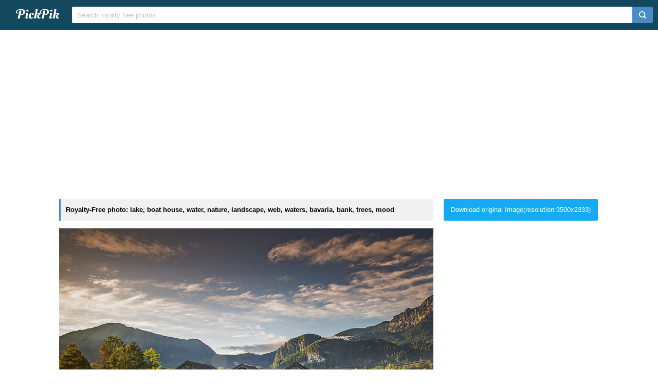

--- FILE ---
content_type: text/html; charset=UTF-8
request_url: https://www.pickpik.com/lake-boat-house-water-nature-landscape-web-51447
body_size: 10193
content:
<!DOCTYPE html>
<html lang="en">
<head>
    <meta charset="utf-8">
    <meta http-equiv="X-UA-Compatible" content="IE=edge,chrome=1">
    <meta name="viewport" content="width=device-width, initial-scale=1.0, maximum-scale=1.0, user-scalable=0">
    <meta name="keywords" content="Royalty Free, stock photo, lake, boat house, water, nature, landscape, web, waters, bavaria, bank, trees, mood, sky, jetty, log cabin, romance, summer, idyllic, clouds, at the lake, morgenstimmung, fog, gray, wooden, houses, body">                <title>Royalty-Free photo: Gray wooden houses on body of water | PickPik</title>
    <link rel="shortcut icon" href="https://www.pickpik.com/public/css/favicon.ico">
    <link rel="stylesheet" href="https://www.pickpik.com/public/css/index.css?2024">
        <script data-ad-client="ca-pub-2606419576769320" async src="https://pagead2.googlesyndication.com/pagead/js/adsbygoogle.js"></script>
    </head>
<body itemscope itemtype="http://schema.org/ItemPage" ontouchstart="">
<script>
(function(i,s,o,g,r,a,m){i['GoogleAnalyticsObject']=r;i[r]=i[r]||function(){
(i[r].q=i[r].q||[]).push(arguments)},i[r].l=1*new Date();a=s.createElement(o),
m=s.getElementsByTagName(o)[0];a.async=1;a.src=g;m.parentNode.insertBefore(a,m)
})(window,document,'script','https://www.google-analytics.com/analytics.js','ga');
ga('create', 'UA-68216682-16', 'auto');
ga('send', 'pageview');
</script>
<header class="item_header">
    <div id="navbar" class="navbar">
        <div id="nav_inner">
            <a href="https://www.pickpik.com" class="nav_logo">
                <img src="https://www.pickpik.com/public/css/logo.svg" alt="PickPik logo">
            </a>
            <span class="resp_icon" id="lst_icon">
                <svg version="1.1" width="22" height="56"  viewBox="0 0 36 36" preserveAspectRatio="xMidYMid meet" xmlns="http://www.w3.org/2000/svg" xmlns:xlink="http://www.w3.org/1999/xlink">
                    <path class="clr-i-outline clr-i-outline-path-1" d="M32,29H4a1,1,0,0,1,0-2H32a1,1,0,0,1,0,2Z"></path><path class="clr-i-outline clr-i-outline-path-2" d="M32,19H4a1,1,0,0,1,0-2H32a1,1,0,0,1,0,2Z"></path><path class="clr-i-outline clr-i-outline-path-3" d="M32,9H4A1,1,0,0,1,4,7H32a1,1,0,0,1,0,2Z"></path>
                    <rect x="0" y="0" width="36" height="36" fill-opacity="0"/>
                </svg>
            </span>
            <!--<nav role="navigation" itemscope itemtype="http://schema.org/SiteNavigationElement" class="nav_list" id="nav_list">
                <a itemprop="url" href="https://www.pickpik.com/popular">Popular</a>
                <a itemprop="url" href="https://www.pickpik.com/tag">Tags</a>
                                <a onclick="show_login()">Login</a>
                <a onclick="show_register()">Register</a>
                            </nav>-->
            <div itemscope itemtype="http://schema.org/WebSite" id="search">
                <span class="search_icon">
                    <svg version="1.1" width="22" height="30" viewBox="0 0 36 36" preserveAspectRatio="xMidYMid meet" xmlns="http://www.w3.org/2000/svg" xmlns:xlink="http://www.w3.org/1999/xlink">
                        <path class="clr-i-outline clr-i-outline-path-1" d="M16.33,5.05A10.95,10.95,0,1,1,5.39,16,11,11,0,0,1,16.33,5.05m0-2.05a13,13,0,1,0,13,13,13,13,0,0,0-13-13Z"></path><path class="clr-i-outline clr-i-outline-path-2" d="M35,33.29l-7.37-7.42-1.42,1.41,7.37,7.42A1,1,0,1,0,35,33.29Z"></path>
                        <rect x="0" y="0" width="36" height="36" fill-opacity="0"/>
                    </svg>
                </span>
                <link itemprop="url" href="https://www.pickpik.com"/>
                <form itemprop="potentialAction" itemscope itemtype="http://schema.org/SearchAction" action="https://www.pickpik.com/search" id="search_form" method="get">
                    <meta itemprop="target" content="https://www.pickpik.com/search?q={q}"/>
                    <input placeholder="Search royalty free photos" itemprop="query-input" type="search" name="q" id="search_input" pattern=".*\S+.*" required="required">
                    <input type="hidden" name="sort" value="aesthetic">
                    <input type="submit" value="" id="search_sub">
                </form>
            </div>
                    </div>
    </div>
</header>

<div class="m20">
    <ins class="adsbygoogle"
    	 style="display:block"
    	 data-ad-client="ca-pub-2606419576769320"
    	 data-ad-slot="6755779896"
    	 data-ad-format="auto"></ins>
    <script>
    	(adsbygoogle = window.adsbygoogle || []).push({});
    </script>
</div>
<main id="main">
    <div class="resp w1050">
        <div itemprop="primaryImageOfPage" itemscope itemtype="http://schema.org/ImageObject"  class="view_left">
            <meta itemprop="representativeOfPage" content="true">
            <h1 itemprop="caption" class="line">Royalty-Free photo: lake, boat house, water, nature, landscape, web, waters, bavaria, bank, trees, mood</h1>
            <figure>
                <meta itemprop="license" content="https://creativecommons.org/licenses/publicdomain/">
                <img itemprop="contentUrl" class="view_img" alt="gray wooden houses on body of water" id="i" src="https://i1.pickpik.com/photos/925/231/632/lake-boat-house-water-nature-preview.jpg">
                <figcaption class="overflow">gray wooden houses on body of water</figcaption>
            </figure>
            <a class="license_a" rel="license" about="https://i1.pickpik.com/photos/925/231/632/lake-boat-house-water-nature-preview.jpg" href="https://creativecommons.org/licenses/publicdomain/">Public Domain</a>
            <h2>Photo keywords:</h2>
            <div class="keywords_wrapper">
                                <ul class="tag">
                                            <li><a rel="tag" href="https://www.pickpik.com/search?q=lake">lake</a></li>
                                            <li><a rel="tag" href="https://www.pickpik.com/search?q=boat+house">boat house</a></li>
                                            <li><a rel="tag" href="https://www.pickpik.com/search?q=water">water</a></li>
                                            <li><a rel="tag" href="https://www.pickpik.com/search?q=nature">nature</a></li>
                                            <li><a rel="tag" href="https://www.pickpik.com/search?q=landscape">landscape</a></li>
                                            <li><a rel="tag" href="https://www.pickpik.com/search?q=web">web</a></li>
                                            <li><a rel="tag" href="https://www.pickpik.com/search?q=waters">waters</a></li>
                                            <li><a rel="tag" href="https://www.pickpik.com/search?q=bavaria">bavaria</a></li>
                                            <li><a rel="tag" href="https://www.pickpik.com/search?q=bank">bank</a></li>
                                            <li><a rel="tag" href="https://www.pickpik.com/search?q=trees">trees</a></li>
                                            <li><a rel="tag" href="https://www.pickpik.com/search?q=mood">mood</a></li>
                                            <li><a rel="tag" href="https://www.pickpik.com/search?q=sky">sky</a></li>
                                            <li><a rel="tag" href="https://www.pickpik.com/search?q=jetty">jetty</a></li>
                                            <li><a rel="tag" href="https://www.pickpik.com/search?q=log+cabin">log cabin</a></li>
                                            <li><a rel="tag" href="https://www.pickpik.com/search?q=romance">romance</a></li>
                                            <li><a rel="tag" href="https://www.pickpik.com/search?q=summer">summer</a></li>
                                            <li><a rel="tag" href="https://www.pickpik.com/search?q=idyllic">idyllic</a></li>
                                            <li><a rel="tag" href="https://www.pickpik.com/search?q=clouds">clouds</a></li>
                                            <li><a rel="tag" href="https://www.pickpik.com/search?q=at+the+lake">at the lake</a></li>
                                            <li><a rel="tag" href="https://www.pickpik.com/search?q=morgenstimmung">morgenstimmung</a></li>
                                            <li><a rel="tag" href="https://www.pickpik.com/search?q=fog">fog</a></li>
                                            <li><a rel="tag" href="https://www.pickpik.com/search?q=gray">gray</a></li>
                                            <li><a rel="tag" href="https://www.pickpik.com/search?q=wooden">wooden</a></li>
                                            <li><a rel="tag" href="https://www.pickpik.com/search?q=houses">houses</a></li>
                                            <li><a rel="tag" href="https://www.pickpik.com/search?q=body">body</a></li>
                                    </ul>
                            </div>
            <meta itemprop="keywords" content="Royalty Free, stock photo, lake, boat house, water, nature, landscape, web, waters, bavaria, bank, trees, mood, sky, jetty, log cabin, romance, summer, idyllic, clouds, at the lake, morgenstimmung, fog, gray, wooden, houses, body">
            <span class="clear"></span>
                    </div>
        <div class="right_side">
                        <a id="download_url" download target="_blank" href="https://i1.pickpik.com/photos/925/231/632/lake-boat-house-water-nature-55330897d013fe2e8c2b073574b7967b.jpg">Download original Image(resolution:3500x2333)</a>
            <canvas id="canvas" class="none"></canvas>
            <img id="img" class="none" crossorigin="Anonymous">
                        
                        <div style="margin-bottom:20px;">
                <ins class="adsbygoogle"
                	 style="display:block"
                	 data-ad-client="ca-pub-2606419576769320"
                	 data-ad-slot="6755779896"
                	 data-ad-format="auto"></ins>
                <script>
                	(adsbygoogle = window.adsbygoogle || []).push({});
                </script>
            </div>
                        
            <ul class="info_list">
            	                <li>
                    <span class="info_title">
                        <svg version="1.1" width="20" height="20"  viewBox="0 0 36 36" preserveAspectRatio="xMidYMid meet" xmlns="http://www.w3.org/2000/svg" xmlns:xlink="http://www.w3.org/1999/xlink">
                            <title>cpu-line</title>
                            <path d="M23.08,23.07h-11v1.5H23.83a.75.75,0,0,0,.75-.75V11.33h-1.5Z" class="clr-i-outline clr-i-outline-path-1"></path><path d="M32.2,18.15a.8.8,0,1,0,0-1.6H30v-5.4h2.2a.8.8,0,1,0,0-1.6H30V8.1A2.1,2.1,0,0,0,27.9,6H26.35V3.8a.8.8,0,1,0-1.6,0V6h-5.4V3.8a.8.8,0,1,0-1.6,0V6h-5.4V3.8a.8.8,0,1,0-1.6,0V6H8.1A2.1,2.1,0,0,0,6,8.1V9.55H3.8a.8.8,0,1,0,0,1.6H6v5.4H3.8a.8.8,0,1,0,0,1.6H6v5.4H3.8a.8.8,0,1,0,0,1.6H6V27.9A2.1,2.1,0,0,0,8.1,30h2.65v2.2a.8.8,0,1,0,1.6,0V30h5.4v2.2a.8.8,0,1,0,1.6,0V30h5.4v2.2a.8.8,0,1,0,1.6,0V30H27.9A2.1,2.1,0,0,0,30,27.9V25.15h2.2a.8.8,0,1,0,0-1.6H30v-5.4ZM28,27.9a.1.1,0,0,1-.1.1H8.1a.1.1,0,0,1-.1-.1V8.1A.1.1,0,0,1,8.1,8H27.9a.1.1,0,0,1,.1.1Z" class="clr-i-outline clr-i-outline-path-2"></path>
                            <rect x="0" y="0" width="36" height="36" fill-opacity="0"/>
                        </svg>
                        <span>Aesthetic score</span>
                    </span>
                    <span class="info_detail">
                        67                    </span>
                </li>
                <li>
                    <span class="info_title">
                        <svg version="1.1" width="20" height="20"  viewBox="0 0 36 36" preserveAspectRatio="xMidYMid meet" xmlns="http://www.w3.org/2000/svg" xmlns:xlink="http://www.w3.org/1999/xlink">
                            <title>eye-line</title>
                            <path d="M33.62,17.53c-3.37-6.23-9.28-10-15.82-10S5.34,11.3,2,17.53L1.72,18l.26.48c3.37,6.23,9.28,10,15.82,10s12.46-3.72,15.82-10l.26-.48ZM17.8,26.43C12.17,26.43,7,23.29,4,18c3-5.29,8.17-8.43,13.8-8.43S28.54,12.72,31.59,18C28.54,23.29,23.42,26.43,17.8,26.43Z" class="clr-i-outline clr-i-outline-path-1"></path><path d="M18.09,11.17A6.86,6.86,0,1,0,25,18,6.86,6.86,0,0,0,18.09,11.17Zm0,11.72A4.86,4.86,0,1,1,23,18,4.87,4.87,0,0,1,18.09,22.89Z" class="clr-i-outline clr-i-outline-path-2"></path>
                            <rect x="0" y="0" width="36" height="36" fill-opacity="0"/>
                        </svg>
                        <span>Views</span>
                    </span>
                    <span class="info_detail">
                        12                    </span>
                </li>
                <span class="clear"></span>
            </ul>
            <script type="text/javascript" src="//s7.addthis.com/js/300/addthis_widget.js#pubid=ra-5842ce776fa58948"></script>
            <div class="addthis_inline_share_toolbox_82lf"></div>
            <div class="extra_info">
                <a href="/cdn-cgi/l/email-protection#78151d12191f0d190a38170d0c14171713561b1715">Contact Us</a>
            </div>
        </div>
                    <link itemprop="relatedLink" href="https://www.pickpik.com/boat-house-lake-autumn-waters-water-reflective-74478">
                    <link itemprop="relatedLink" href="https://www.pickpik.com/landscape-boat-house-lake-forest-wooden-traditional-155775">
                    <link itemprop="relatedLink" href="https://www.pickpik.com/lake-houses-colorful-evening-sunset-warm-141572">
                    <link itemprop="relatedLink" href="https://www.pickpik.com/lake-boat-house-water-nature-landscape-web-51447">
                    <link itemprop="relatedLink" href="https://www.pickpik.com/lake-waters-boat-house-beech-leaves-leaves-autumn-121546">
                    <link itemprop="relatedLink" href="https://www.pickpik.com/bird-s-eye-view-boats-buildings-from-above-homes-houses-107146">
                    <link itemprop="relatedLink" href="https://www.pickpik.com/boat-house-winter-mirroring-bank-web-water-39723">
                    <link itemprop="relatedLink" href="https://www.pickpik.com/houseboat-backwater-water-kerala-india-tourism-152790">
                    <link itemprop="relatedLink" href="https://www.pickpik.com/lonely-boat-lake-clouds-high-tatras-mountains-79640">
                    <link itemprop="relatedLink" href="https://www.pickpik.com/sweden-lake-saxen-water-reflections-sky-clouds-144548">
                    <link itemprop="relatedLink" href="https://www.pickpik.com/boats-water-floating-empty-lake-still-150120">
                    <link itemprop="relatedLink" href="https://www.pickpik.com/lake-geneva-montreux-switzerland-sailing-boat-lake-water-150341">
                    <link itemprop="relatedLink" href="https://www.pickpik.com/boat-house-web-lake-bavaria-water-waters-114172">
                    <link itemprop="relatedLink" href="https://www.pickpik.com/boot-lake-constance-constance-water-sailing-boats-summer-53154">
                    <link itemprop="relatedLink" href="https://www.pickpik.com/boat-bridge-calm-waters-dawn-dock-dusk-103285">
                    <link itemprop="relatedLink" href="https://www.pickpik.com/lake-boat-hotel-vacation-trees-green-112885">
                    <link itemprop="relatedLink" href="https://www.pickpik.com/golyazı-scholarship-boat-boats-lake-village-60940">
                    <link itemprop="relatedLink" href="https://www.pickpik.com/architecture-boat-bridge-canal-city-dawn-105665">
                    <link itemprop="relatedLink" href="https://www.pickpik.com/storey-house-green-grass-grass-field-body-of-water-germany-53000">
                    <link itemprop="relatedLink" href="https://www.pickpik.com/boat-house-cottage-waters-lake-scotland-blue-32324">
                    <link itemprop="relatedLink" href="https://www.pickpik.com/boat-house-house-building-marina-boat-building-dock-37305">
                    <link itemprop="relatedLink" href="https://www.pickpik.com/canoe-water-nature-natural-outdoors-environment-61206">
                    <link itemprop="relatedLink" href="https://www.pickpik.com/boat-dock-nature-outdoors-reflections-river-105395">
                    <link itemprop="relatedLink" href="https://www.pickpik.com/lake-saxen-sweden-water-forest-trees-sky-140143">
                    <link itemprop="relatedLink" href="https://www.pickpik.com/lake-geneva-switzerland-vaud-boot-blue-water-130158">
                    <link itemprop="relatedLink" href="https://www.pickpik.com/boat-lake-water-vacation-summer-outdoors-158508">
                    <link itemprop="relatedLink" href="https://www.pickpik.com/rowing-boat-rowing-boat-beach-nautical-vessel-sea-nature-150184">
                    <link itemprop="relatedLink" href="https://www.pickpik.com/ammersee-boat-house-web-lake-bavaria-water-132799">
                    <link itemprop="relatedLink" href="https://www.pickpik.com/kirchsee-bavaria-web-river-lake-wood-balcony-136124">
                    <link itemprop="relatedLink" href="https://www.pickpik.com/port-lake-constance-constance-lake-boats-lake-harbour-entrance-74078">
                <span class="clear"></span>
    </div>
        <div class="m20">
        <ins class="adsbygoogle"
        	 style="display:block"
        	 data-ad-client="ca-pub-2606419576769320"
        	 data-ad-slot="6755779896"
        	 data-ad-format="auto"></ins>
        <script data-cfasync="false" src="/cdn-cgi/scripts/5c5dd728/cloudflare-static/email-decode.min.js"></script><script>
        	(adsbygoogle = window.adsbygoogle || []).push({});
        </script>
    </div>
                <div class="related_list">
            <h2 class="view_h2">Related Royalty Free Photos</h2>
            <ul itemscope itemtype="http://schema.org/ImageGallery" class="flex-images" id="flow">
                <li itemprop="associatedMedia" itemscope itemtype="http://schema.org/ImageObject" class="item shadow" data-w="450" data-h="300">
    <span class="res">4752x3168</span>
    <meta itemprop="fileFormat" content="image/jpeg">
    <meta itemprop="keywords" content="Royalty Free, stock photo, boat house, lake, autumn, waters, water, reflective, photography, house, near, body, tall, trees">
    <link itemprop="contentUrl" href="https://i1.pickpik.com/photos/968/115/747/boat-house-lake-autumn-waters-preview.jpg">
    <figure>
        <a itemprop="url" href="https://www.pickpik.com/boat-house-lake-autumn-waters-water-reflective-74478" target="_blank">
            <meta itemprop="license" content="https://creativecommons.org/licenses/publicdomain/">
            <img itemprop="thumbnail" alt="reflective photography of house near body of water and tall trees" title="reflective photography of house near body of water and tall trees" src="https://i1.pickpik.com/photos/968/115/747/boat-house-lake-autumn-waters-thumb.jpg">
        </a>
        <figcaption itemprop="caption" class="overflow">reflective photography of house near body of water and tall trees</figcaption>
    </figure>
    <a class="license_a" rel="license" about="https://i1.pickpik.com/photos/968/115/747/boat-house-lake-autumn-waters-thumb.jpg" href="https://creativecommons.org/licenses/publicdomain/">Public Domain</a>
</li>
<li itemprop="associatedMedia" itemscope itemtype="http://schema.org/ImageObject" class="item shadow" data-w="450" data-h="300">
    <span class="res">2200x1466</span>
    <meta itemprop="fileFormat" content="image/jpeg">
    <meta itemprop="keywords" content="Royalty Free, stock photo, landscape, boat house, lake, forest, wooden, traditional, scenic, reflection, trees, water, tranquil, peaceful, quiet, outdoors, red, house, surrounded">
    <link itemprop="contentUrl" href="https://i2.pickpik.com/photos/493/865/138/landscape-boat-house-lake-forest-preview.jpg">
    <figure>
        <a itemprop="url" href="https://www.pickpik.com/landscape-boat-house-lake-forest-wooden-traditional-155775" target="_blank">
            <meta itemprop="license" content="https://creativecommons.org/licenses/publicdomain/">
            <img itemprop="thumbnail" alt="red house surrounded with trees" title="red house surrounded with trees" src="https://i2.pickpik.com/photos/493/865/138/landscape-boat-house-lake-forest-thumb.jpg">
        </a>
        <figcaption itemprop="caption" class="overflow">red house surrounded with trees</figcaption>
    </figure>
    <a class="license_a" rel="license" about="https://i2.pickpik.com/photos/493/865/138/landscape-boat-house-lake-forest-thumb.jpg" href="https://creativecommons.org/licenses/publicdomain/">Public Domain</a>
</li>
<li itemprop="associatedMedia" itemscope itemtype="http://schema.org/ImageObject" class="item shadow" data-w="450" data-h="300">
    <span class="res">6004x4002</span>
    <meta itemprop="fileFormat" content="image/jpeg">
    <meta itemprop="keywords" content="Royalty Free, stock photo, lake, houses, colorful, evening, sunset, warm, summer, boat house, recreation, vacation home, vacation, holidays, water, landscape, nature, outdoor, reflection, architecture, scenic, park, tranquil, lake house, hdr, river, outdoors, sky, house, brown, wooden, near, body">
    <link itemprop="contentUrl" href="https://i2.pickpik.com/photos/239/944/998/lake-houses-colorful-evening-preview.jpg">
    <figure>
        <a itemprop="url" href="https://www.pickpik.com/lake-houses-colorful-evening-sunset-warm-141572" target="_blank">
            <meta itemprop="license" content="https://creativecommons.org/licenses/publicdomain/">
            <img itemprop="thumbnail" alt="brown wooden house near body of water" title="brown wooden house near body of water" src="https://i2.pickpik.com/photos/239/944/998/lake-houses-colorful-evening-thumb.jpg">
        </a>
        <figcaption itemprop="caption" class="overflow">brown wooden house near body of water</figcaption>
    </figure>
    <a class="license_a" rel="license" about="https://i2.pickpik.com/photos/239/944/998/lake-houses-colorful-evening-thumb.jpg" href="https://creativecommons.org/licenses/publicdomain/">Public Domain</a>
</li>
<li itemprop="associatedMedia" itemscope itemtype="http://schema.org/ImageObject" class="item shadow" data-w="450" data-h="300">
    <span class="res">3500x2333</span>
    <meta itemprop="fileFormat" content="image/jpeg">
    <meta itemprop="keywords" content="Royalty Free, stock photo, lake, boat house, water, nature, landscape, web, waters, bavaria, bank, trees, mood, sky, jetty, log cabin, romance, summer, idyllic, clouds, at the lake, morgenstimmung, fog, gray, wooden, houses, body">
    <link itemprop="contentUrl" href="https://i1.pickpik.com/photos/925/231/632/lake-boat-house-water-nature-preview.jpg">
    <figure>
        <a itemprop="url" href="https://www.pickpik.com/lake-boat-house-water-nature-landscape-web-51447" target="_blank">
            <meta itemprop="license" content="https://creativecommons.org/licenses/publicdomain/">
            <img itemprop="thumbnail" alt="gray wooden houses on body of water" title="gray wooden houses on body of water" src="https://i1.pickpik.com/photos/925/231/632/lake-boat-house-water-nature-thumb.jpg">
        </a>
        <figcaption itemprop="caption" class="overflow">gray wooden houses on body of water</figcaption>
    </figure>
    <a class="license_a" rel="license" about="https://i1.pickpik.com/photos/925/231/632/lake-boat-house-water-nature-thumb.jpg" href="https://creativecommons.org/licenses/publicdomain/">Public Domain</a>
</li>
<li itemprop="associatedMedia" itemscope itemtype="http://schema.org/ImageObject" class="item shadow" data-w="450" data-h="300">
    <span class="res">4752x3168</span>
    <meta itemprop="fileFormat" content="image/jpeg">
    <meta itemprop="keywords" content="Royalty Free, stock photo, lake, waters, boat house, beech leaves, leaves, autumn, aesthetic, branches, beech branches, october, trees, log, lighting, sunlight, fall foliage, green, hike, eifel, rursee, upper lake, germany, landscape, nature, boat, shed, day">
    <link itemprop="contentUrl" href="https://i2.pickpik.com/photos/189/82/406/lake-waters-boat-house-beech-leaves-preview.jpg">
    <figure>
        <a itemprop="url" href="https://www.pickpik.com/lake-waters-boat-house-beech-leaves-leaves-autumn-121546" target="_blank">
            <meta itemprop="license" content="https://creativecommons.org/licenses/publicdomain/">
            <img itemprop="thumbnail" alt="boat shed at the lake during day" title="boat shed at the lake during day" src="https://i2.pickpik.com/photos/189/82/406/lake-waters-boat-house-beech-leaves-thumb.jpg">
        </a>
        <figcaption itemprop="caption" class="overflow">boat shed at the lake during day</figcaption>
    </figure>
    <a class="license_a" rel="license" about="https://i2.pickpik.com/photos/189/82/406/lake-waters-boat-house-beech-leaves-thumb.jpg" href="https://creativecommons.org/licenses/publicdomain/">Public Domain</a>
</li>
<li itemprop="associatedMedia" itemscope itemtype="http://schema.org/ImageObject" class="item shadow" data-w="450" data-h="300">
    <span class="res">3072x2048</span>
    <meta itemprop="fileFormat" content="image/jpeg">
    <meta itemprop="keywords" content="Royalty Free, stock photo, bird's eye view, boats, buildings, from above, homes, houses, lake, water, watercrafts, aerial, photo, beside, body">
    <link itemprop="contentUrl" href="https://i1.pickpik.com/photos/54/506/325/bird-s-eye-view-boats-buildings-from-above-preview.jpg">
    <figure>
        <a itemprop="url" href="https://www.pickpik.com/bird-s-eye-view-boats-buildings-from-above-homes-houses-107146" target="_blank">
            <meta itemprop="license" content="https://creativecommons.org/licenses/publicdomain/">
            <img itemprop="thumbnail" alt="Aerial Photo of Boats Beside Body of Water" title="Aerial Photo of Boats Beside Body of Water" src="https://i1.pickpik.com/photos/54/506/325/bird-s-eye-view-boats-buildings-from-above-thumb.jpg">
        </a>
        <figcaption itemprop="caption" class="overflow">Aerial Photo of Boats Beside Body of Water</figcaption>
    </figure>
    <a class="license_a" rel="license" about="https://i1.pickpik.com/photos/54/506/325/bird-s-eye-view-boats-buildings-from-above-thumb.jpg" href="https://creativecommons.org/licenses/publicdomain/">Public Domain</a>
</li>
<li itemprop="associatedMedia" itemscope itemtype="http://schema.org/ImageObject" class="item shadow" data-w="291" data-h="300">
    <span class="res">5828x6000</span>
    <meta itemprop="fileFormat" content="image/jpeg">
    <meta itemprop="keywords" content="Royalty Free, stock photo, boat house, winter, mirroring, bank, web, water, nature, wooden boards, cold, fog, atmosphere, jetty, mood, fishing boats, boardwalk, boot, calm, fishing, wooden boat, blue, wood, dock, rowing boat, waters, lake, pier, assembly, composing, oil lamp, light, heat, smoke, fireplace, brown, wooden, house, purple, sky">
    <link itemprop="contentUrl" href="https://i1.pickpik.com/photos/146/15/832/boat-house-winter-mirroring-bank-preview.jpg">
    <figure>
        <a itemprop="url" href="https://www.pickpik.com/boat-house-winter-mirroring-bank-web-water-39723" target="_blank">
            <meta itemprop="license" content="https://creativecommons.org/licenses/publicdomain/">
            <img itemprop="thumbnail" alt="brown wooden house with wooden dock under purple sky" title="brown wooden house with wooden dock under purple sky" src="https://i1.pickpik.com/photos/146/15/832/boat-house-winter-mirroring-bank-thumb.jpg">
        </a>
        <figcaption itemprop="caption" class="overflow">brown wooden house with wooden dock under purple sky</figcaption>
    </figure>
    <a class="license_a" rel="license" about="https://i1.pickpik.com/photos/146/15/832/boat-house-winter-mirroring-bank-thumb.jpg" href="https://creativecommons.org/licenses/publicdomain/">Public Domain</a>
</li>
<li itemprop="associatedMedia" itemscope itemtype="http://schema.org/ImageObject" class="item shadow" data-w="449" data-h="300">
    <span class="res">6016x4016</span>
    <meta itemprop="fileFormat" content="image/jpeg">
    <meta itemprop="keywords" content="Royalty Free, stock photo, houseboat, backwater, water, kerala, india, tourism, travel, canal, asia, boat, transportation, house, tree, south, nature, outdoor, tourist, lake, landscape, house-boat, coconut, architecture, window, chair, arch, travel destinations, luxury, day, no people, built structure, brown, cottage, interior">
    <link itemprop="contentUrl" href="https://i2.pickpik.com/photos/75/787/693/houseboat-backwater-water-kerala-preview.jpg">
    <figure>
        <a itemprop="url" href="https://www.pickpik.com/houseboat-backwater-water-kerala-india-tourism-152790" target="_blank">
            <meta itemprop="license" content="https://creativecommons.org/licenses/publicdomain/">
            <img itemprop="thumbnail" alt="brown cottage interior" title="brown cottage interior" src="https://i2.pickpik.com/photos/75/787/693/houseboat-backwater-water-kerala-thumb.jpg">
        </a>
        <figcaption itemprop="caption" class="overflow">brown cottage interior</figcaption>
    </figure>
    <a class="license_a" rel="license" about="https://i2.pickpik.com/photos/75/787/693/houseboat-backwater-water-kerala-thumb.jpg" href="https://creativecommons.org/licenses/publicdomain/">Public Domain</a>
</li>
<li itemprop="associatedMedia" itemscope itemtype="http://schema.org/ImageObject" class="item shadow" data-w="450" data-h="300">
    <span class="res">4000x2667</span>
    <meta itemprop="fileFormat" content="image/jpeg">
    <meta itemprop="keywords" content="Royalty Free, stock photo, Lonely, Boat, Lake, clouds, high tatras, mountains, panorama, rocks, sky, slovakia, nature, mountain, landscape, water, outdoors, scenics, summer, forest, reflection, tree, mountain Range, blue, tranquil Scene, rock - Object, beauty In Nature, no People, cloud - Sky, green Color, rocky Mountains, day">
    <link itemprop="contentUrl" href="https://i1.pickpik.com/photos/607/1013/280/boat-clouds-high-tatras-lake-preview.jpg">
    <figure>
        <a itemprop="url" href="https://www.pickpik.com/lonely-boat-lake-clouds-high-tatras-mountains-79640" target="_blank">
            <meta itemprop="license" content="https://creativecommons.org/licenses/publicdomain/">
            <img itemprop="thumbnail" alt="Lonely Boat on Lake" title="Lonely Boat on Lake" src="https://i1.pickpik.com/photos/607/1013/280/boat-clouds-high-tatras-lake-thumb.jpg">
        </a>
        <figcaption itemprop="caption" class="overflow">Lonely Boat on Lake</figcaption>
    </figure>
    <a class="license_a" rel="license" about="https://i1.pickpik.com/photos/607/1013/280/boat-clouds-high-tatras-lake-thumb.jpg" href="https://creativecommons.org/licenses/publicdomain/">Public Domain</a>
</li>
<li itemprop="associatedMedia" itemscope itemtype="http://schema.org/ImageObject" class="item shadow" data-w="533" data-h="300">
    <span class="res">3584x2016</span>
    <meta itemprop="fileFormat" content="image/jpeg">
    <meta itemprop="keywords" content="Royalty Free, stock photo, sweden, lake saxen, water, reflections, sky, clouds, hdr, forest, trees, woods, boat, shoreline, shore, nature, outside, country, countryside, lake, outdoors, summer, landscape, scenics, nautical Vessel, reflection, blue, tree, red">
    <link itemprop="contentUrl" href="https://i2.pickpik.com/photos/319/273/187/sweden-lake-saxen-water-reflections-preview.jpg">
    <figure>
        <a itemprop="url" href="https://www.pickpik.com/sweden-lake-saxen-water-reflections-sky-clouds-144548" target="_blank">
            <meta itemprop="license" content="https://creativecommons.org/licenses/publicdomain/">
            <img itemprop="thumbnail" alt="red boat by the lake" title="red boat by the lake" src="https://i2.pickpik.com/photos/319/273/187/sweden-lake-saxen-water-reflections-thumb.jpg">
        </a>
        <figcaption itemprop="caption" class="overflow">red boat by the lake</figcaption>
    </figure>
    <a class="license_a" rel="license" about="https://i2.pickpik.com/photos/319/273/187/sweden-lake-saxen-water-reflections-thumb.jpg" href="https://creativecommons.org/licenses/publicdomain/">Public Domain</a>
</li>
<li itemprop="associatedMedia" itemscope itemtype="http://schema.org/ImageObject" class="item shadow" data-w="450" data-h="300">
    <span class="res">1920x1280</span>
    <meta itemprop="fileFormat" content="image/jpeg">
    <meta itemprop="keywords" content="Royalty Free, stock photo, boats, water, floating, empty, lake, still, calm, nature, stones, grasses, scenic, scenery, tranquility, peaceful, environment, dark, nautical Vessel, outdoors, gray, boat">
    <link itemprop="contentUrl" href="https://i2.pickpik.com/photos/1012/768/868/boats-water-floating-empty-preview.jpg">
    <figure>
        <a itemprop="url" href="https://www.pickpik.com/boats-water-floating-empty-lake-still-150120" target="_blank">
            <meta itemprop="license" content="https://creativecommons.org/licenses/publicdomain/">
            <img itemprop="thumbnail" alt="gray boat on lake" title="gray boat on lake" src="https://i2.pickpik.com/photos/1012/768/868/boats-water-floating-empty-thumb.jpg">
        </a>
        <figcaption itemprop="caption" class="overflow">gray boat on lake</figcaption>
    </figure>
    <a class="license_a" rel="license" about="https://i2.pickpik.com/photos/1012/768/868/boats-water-floating-empty-thumb.jpg" href="https://creativecommons.org/licenses/publicdomain/">Public Domain</a>
</li>
<li itemprop="associatedMedia" itemscope itemtype="http://schema.org/ImageObject" class="item shadow" data-w="400" data-h="300">
    <span class="res">2500x1875</span>
    <meta itemprop="fileFormat" content="image/jpeg">
    <meta itemprop="keywords" content="Royalty Free, stock photo, lake geneva, montreux, switzerland, sailing boat, lake, water, sailing, boat, body, daytime">
    <link itemprop="contentUrl" href="https://i2.pickpik.com/photos/225/427/577/lake-geneva-montreux-switzerland-sailing-boat-preview.jpg">
    <figure>
        <a itemprop="url" href="https://www.pickpik.com/lake-geneva-montreux-switzerland-sailing-boat-lake-water-150341" target="_blank">
            <meta itemprop="license" content="https://creativecommons.org/licenses/publicdomain/">
            <img itemprop="thumbnail" alt="sailing boat on body of water during daytime" title="sailing boat on body of water during daytime" src="https://i2.pickpik.com/photos/225/427/577/lake-geneva-montreux-switzerland-sailing-boat-thumb.jpg">
        </a>
        <figcaption itemprop="caption" class="overflow">sailing boat on body of water during daytime</figcaption>
    </figure>
    <a class="license_a" rel="license" about="https://i2.pickpik.com/photos/225/427/577/lake-geneva-montreux-switzerland-sailing-boat-thumb.jpg" href="https://creativecommons.org/licenses/publicdomain/">Public Domain</a>
</li>
<li itemprop="associatedMedia" itemscope itemtype="http://schema.org/ImageObject" class="item shadow" data-w="450" data-h="300">
    <span class="res">4406x2937</span>
    <meta itemprop="fileFormat" content="image/jpeg">
    <meta itemprop="keywords" content="Royalty Free, stock photo, boat house, web, lake, bavaria, water, waters, jetty, clouds, sky, mirroring, hdr, landscape, germany, blue, ammersee, nature, wood, home, wood - Material, brown, wooden, house, body, daytime">
    <link itemprop="contentUrl" href="https://i2.pickpik.com/photos/247/789/252/boat-house-web-lake-bavaria-preview.jpg">
    <figure>
        <a itemprop="url" href="https://www.pickpik.com/boat-house-web-lake-bavaria-water-waters-114172" target="_blank">
            <meta itemprop="license" content="https://creativecommons.org/licenses/publicdomain/">
            <img itemprop="thumbnail" alt="brown wooden house on body of water during daytime" title="brown wooden house on body of water during daytime" src="https://i2.pickpik.com/photos/247/789/252/boat-house-web-lake-bavaria-thumb.jpg">
        </a>
        <figcaption itemprop="caption" class="overflow">brown wooden house on body of water during daytime</figcaption>
    </figure>
    <a class="license_a" rel="license" about="https://i2.pickpik.com/photos/247/789/252/boat-house-web-lake-bavaria-thumb.jpg" href="https://creativecommons.org/licenses/publicdomain/">Public Domain</a>
</li>
<li itemprop="associatedMedia" itemscope itemtype="http://schema.org/ImageObject" class="item shadow" data-w="533" data-h="300">
    <span class="res">3458x1945</span>
    <meta itemprop="fileFormat" content="image/jpeg">
    <meta itemprop="keywords" content="Royalty Free, stock photo, boot, lake constance, constance, water, sailing boats, summer, boat, lake, ship, sail, middle, sea">
    <link itemprop="contentUrl" href="https://i1.pickpik.com/photos/159/179/826/boot-lake-constance-constance-water-preview.jpg">
    <figure>
        <a itemprop="url" href="https://www.pickpik.com/boot-lake-constance-constance-water-sailing-boats-summer-53154" target="_blank">
            <meta itemprop="license" content="https://creativecommons.org/licenses/publicdomain/">
            <img itemprop="thumbnail" alt="sail boat in the middle of the sea" title="sail boat in the middle of the sea" src="https://i1.pickpik.com/photos/159/179/826/boot-lake-constance-constance-water-thumb.jpg">
        </a>
        <figcaption itemprop="caption" class="overflow">sail boat in the middle of the sea</figcaption>
    </figure>
    <a class="license_a" rel="license" about="https://i1.pickpik.com/photos/159/179/826/boot-lake-constance-constance-water-thumb.jpg" href="https://creativecommons.org/licenses/publicdomain/">Public Domain</a>
</li>
<li itemprop="associatedMedia" itemscope itemtype="http://schema.org/ImageObject" class="item shadow" data-w="450" data-h="300">
    <span class="res">2100x1400</span>
    <meta itemprop="fileFormat" content="image/jpeg">
    <meta itemprop="keywords" content="Royalty Free, stock photo, boat, bridge, calm waters, dawn, dock, dusk, jetty, lake, landscape, ocean, pier, reflection, river, sea, sun, sunset, travel, house, body, water">
    <link itemprop="contentUrl" href="https://i1.pickpik.com/photos/70/481/117/boat-bridge-calm-waters-dawn-preview.jpg">
    <figure>
        <a itemprop="url" href="https://www.pickpik.com/boat-bridge-calm-waters-dawn-dock-dusk-103285" target="_blank">
            <meta itemprop="license" content="https://creativecommons.org/licenses/publicdomain/">
            <img itemprop="thumbnail" alt="House on Body of Water" title="House on Body of Water" src="https://i1.pickpik.com/photos/70/481/117/boat-bridge-calm-waters-dawn-thumb.jpg">
        </a>
        <figcaption itemprop="caption" class="overflow">House on Body of Water</figcaption>
    </figure>
    <a class="license_a" rel="license" about="https://i1.pickpik.com/photos/70/481/117/boat-bridge-calm-waters-dawn-thumb.jpg" href="https://creativecommons.org/licenses/publicdomain/">Public Domain</a>
</li>
<li itemprop="associatedMedia" itemscope itemtype="http://schema.org/ImageObject" class="item shadow" data-w="450" data-h="300">
    <span class="res">4100x2733</span>
    <meta itemprop="fileFormat" content="image/jpeg">
    <meta itemprop="keywords" content="Royalty Free, stock photo, lake, boat, hotel, vacation, trees, green, boats, body, water">
    <link itemprop="contentUrl" href="https://i1.pickpik.com/photos/200/171/774/lake-boat-hotel-vacation-preview.jpg">
    <figure>
        <a itemprop="url" href="https://www.pickpik.com/lake-boat-hotel-vacation-trees-green-112885" target="_blank">
            <meta itemprop="license" content="https://creativecommons.org/licenses/publicdomain/">
            <img itemprop="thumbnail" alt="green boats on body of water" title="green boats on body of water" src="https://i1.pickpik.com/photos/200/171/774/lake-boat-hotel-vacation-thumb.jpg">
        </a>
        <figcaption itemprop="caption" class="overflow">green boats on body of water</figcaption>
    </figure>
    <a class="license_a" rel="license" about="https://i1.pickpik.com/photos/200/171/774/lake-boat-hotel-vacation-thumb.jpg" href="https://creativecommons.org/licenses/publicdomain/">Public Domain</a>
</li>
<li itemprop="associatedMedia" itemscope itemtype="http://schema.org/ImageObject" class="item shadow" data-w="448" data-h="300">
    <span class="res">3872x2592</span>
    <meta itemprop="fileFormat" content="image/jpeg">
    <meta itemprop="keywords" content="Royalty Free, stock photo, golyazı, scholarship, boat, boats, lake, village, town, fisher, fishing boats, three, beside, body, water">
    <link itemprop="contentUrl" href="https://i1.pickpik.com/photos/810/490/377/golyazı-scholarship-boat-boats-preview.jpg">
    <figure>
        <a itemprop="url" href="https://www.pickpik.com/golyazı-scholarship-boat-boats-lake-village-60940" target="_blank">
            <meta itemprop="license" content="https://creativecommons.org/licenses/publicdomain/">
            <img itemprop="thumbnail" alt="three boats beside body of water" title="three boats beside body of water" src="https://i1.pickpik.com/photos/810/490/377/golyazı-scholarship-boat-boats-thumb.jpg">
        </a>
        <figcaption itemprop="caption" class="overflow">three boats beside body of water</figcaption>
    </figure>
    <a class="license_a" rel="license" about="https://i1.pickpik.com/photos/810/490/377/golyazı-scholarship-boat-boats-thumb.jpg" href="https://creativecommons.org/licenses/publicdomain/">Public Domain</a>
</li>
<li itemprop="associatedMedia" itemscope itemtype="http://schema.org/ImageObject" class="item shadow" data-w="449" data-h="300">
    <span class="res">5967x3983</span>
    <meta itemprop="fileFormat" content="image/jpeg">
    <meta itemprop="keywords" content="Royalty Free, stock photo, architecture, boat, bridge, canal, city, dawn, dusk, evening, lake, landscape, light, pier, reflection, river, silhouette, sun, sunset, water, brown, house, near, calm, body">
    <link itemprop="contentUrl" href="https://i1.pickpik.com/photos/405/267/607/architecture-boat-bridge-canal-preview.jpg">
    <figure>
        <a itemprop="url" href="https://www.pickpik.com/architecture-boat-bridge-canal-city-dawn-105665" target="_blank">
            <meta itemprop="license" content="https://creativecommons.org/licenses/publicdomain/">
            <img itemprop="thumbnail" alt="Brown House Near Calm of Body of Water" title="Brown House Near Calm of Body of Water" src="https://i1.pickpik.com/photos/405/267/607/architecture-boat-bridge-canal-thumb.jpg">
        </a>
        <figcaption itemprop="caption" class="overflow">Brown House Near Calm of Body of Water</figcaption>
    </figure>
    <a class="license_a" rel="license" about="https://i1.pickpik.com/photos/405/267/607/architecture-boat-bridge-canal-thumb.jpg" href="https://creativecommons.org/licenses/publicdomain/">Public Domain</a>
</li>
<li itemprop="associatedMedia" itemscope itemtype="http://schema.org/ImageObject" class="item shadow" data-w="448" data-h="300">
    <span class="res">3672x2459</span>
    <meta itemprop="fileFormat" content="image/jpeg">
    <meta itemprop="keywords" content="Royalty Free, stock photo, storey, house, green grass, grass field, body of water, germany, landscape, scenic, forest, trees, woods, mountains, lake, water, valley, home, hdr, nature, outside, country, countryside, built structure, reflection, architecture, no people, tree, near">
    <link itemprop="contentUrl" href="https://i1.pickpik.com/photos/397/570/384/germany-landscape-scenic-forest-preview.jpg">
    <figure>
        <a itemprop="url" href="https://www.pickpik.com/storey-house-green-grass-grass-field-body-of-water-germany-53000" target="_blank">
            <meta itemprop="license" content="https://creativecommons.org/licenses/publicdomain/">
            <img itemprop="thumbnail" alt="house near lake" title="house near lake" src="https://i1.pickpik.com/photos/397/570/384/germany-landscape-scenic-forest-thumb.jpg">
        </a>
        <figcaption itemprop="caption" class="overflow">house near lake</figcaption>
    </figure>
    <a class="license_a" rel="license" about="https://i1.pickpik.com/photos/397/570/384/germany-landscape-scenic-forest-thumb.jpg" href="https://creativecommons.org/licenses/publicdomain/">Public Domain</a>
</li>
<li itemprop="associatedMedia" itemscope itemtype="http://schema.org/ImageObject" class="item shadow" data-w="450" data-h="300">
    <span class="res">1920x1280</span>
    <meta itemprop="fileFormat" content="image/jpeg">
    <meta itemprop="keywords" content="Royalty Free, stock photo, boat house, cottage, waters, lake, scotland, blue, color, colorful, trees, water, sea, mirroring, home, balcony, mood, rest, holiday, sky, clouds, landscape, hdr, web, jetty, stone, wood, brown, wooden, house, near, body, daytime">
    <link itemprop="contentUrl" href="https://i1.pickpik.com/photos/691/662/477/boat-house-cottage-waters-lake-preview.jpg">
    <figure>
        <a itemprop="url" href="https://www.pickpik.com/boat-house-cottage-waters-lake-scotland-blue-32324" target="_blank">
            <meta itemprop="license" content="https://creativecommons.org/licenses/publicdomain/">
            <img itemprop="thumbnail" alt="brown wooden house near body of water during daytime" title="brown wooden house near body of water during daytime" src="https://i1.pickpik.com/photos/691/662/477/boat-house-cottage-waters-lake-thumb.jpg">
        </a>
        <figcaption itemprop="caption" class="overflow">brown wooden house near body of water during daytime</figcaption>
    </figure>
    <a class="license_a" rel="license" about="https://i1.pickpik.com/photos/691/662/477/boat-house-cottage-waters-lake-thumb.jpg" href="https://creativecommons.org/licenses/publicdomain/">Public Domain</a>
</li>
<li itemprop="associatedMedia" itemscope itemtype="http://schema.org/ImageObject" class="item shadow" data-w="449" data-h="300">
    <span class="res">6016x4016</span>
    <meta itemprop="fileFormat" content="image/jpeg">
    <meta itemprop="keywords" content="Royalty Free, stock photo, boat house, house, building, marina, boat, building, dock, nautical Vessel, pier, wood - Material, water, harbor, jetty, nature, outdoors, sea, color Image, day, no people, moored, house">
    <link itemprop="contentUrl" href="https://i1.pickpik.com/photos/91/361/304/boat-boat-house-building-marina-preview.jpg">
    <figure>
        <a itemprop="url" href="https://www.pickpik.com/boat-house-house-building-marina-boat-building-dock-37305" target="_blank">
            <meta itemprop="license" content="https://creativecommons.org/licenses/publicdomain/">
            <img itemprop="thumbnail" alt="boat, boat house, building, marina" title="boat, boat house, building, marina" src="https://i1.pickpik.com/photos/91/361/304/boat-boat-house-building-marina-thumb.jpg">
        </a>
        <figcaption itemprop="caption" class="overflow">boat, boat house, building, marina</figcaption>
    </figure>
    <a class="license_a" rel="license" about="https://i1.pickpik.com/photos/91/361/304/boat-boat-house-building-marina-thumb.jpg" href="https://creativecommons.org/licenses/publicdomain/">Public Domain</a>
</li>
<li itemprop="associatedMedia" itemscope itemtype="http://schema.org/ImageObject" class="item shadow" data-w="400" data-h="300">
    <span class="res">2640x1980</span>
    <meta itemprop="fileFormat" content="image/jpeg">
    <meta itemprop="keywords" content="Royalty Free, stock photo, canoe, water, nature, natural, outdoors, environment, fun, recreation, boat, kayak, activity, canoeing, adventure, boating, recreational, yellow, lake">
    <link itemprop="contentUrl" href="https://i1.pickpik.com/photos/614/938/383/canoe-water-nature-natural-preview.jpg">
    <figure>
        <a itemprop="url" href="https://www.pickpik.com/canoe-water-nature-natural-outdoors-environment-61206" target="_blank">
            <meta itemprop="license" content="https://creativecommons.org/licenses/publicdomain/">
            <img itemprop="thumbnail" alt="yellow canoe boat on lake" title="yellow canoe boat on lake" src="https://i1.pickpik.com/photos/614/938/383/canoe-water-nature-natural-thumb.jpg">
        </a>
        <figcaption itemprop="caption" class="overflow">yellow canoe boat on lake</figcaption>
    </figure>
    <a class="license_a" rel="license" about="https://i1.pickpik.com/photos/614/938/383/canoe-water-nature-natural-thumb.jpg" href="https://creativecommons.org/licenses/publicdomain/">Public Domain</a>
</li>
<li itemprop="associatedMedia" itemscope itemtype="http://schema.org/ImageObject" class="item shadow" data-w="200" data-h="300">
    <span class="res">3168x4752</span>
    <meta itemprop="fileFormat" content="image/jpeg">
    <meta itemprop="keywords" content="Royalty Free, stock photo, boat, dock, nature, outdoors, reflections, river, rope, rowboat, transportation system, water, watercraft, wood, teal, wooden, lake">
    <link itemprop="contentUrl" href="https://i1.pickpik.com/photos/842/849/116/boat-dock-nature-outdoors-preview.jpg">
    <figure>
        <a itemprop="url" href="https://www.pickpik.com/boat-dock-nature-outdoors-reflections-river-105395" target="_blank">
            <meta itemprop="license" content="https://creativecommons.org/licenses/publicdomain/">
            <img itemprop="thumbnail" alt="Teal Wooden Boat on Lake" title="Teal Wooden Boat on Lake" src="https://i1.pickpik.com/photos/842/849/116/boat-dock-nature-outdoors-thumb.jpg">
        </a>
        <figcaption itemprop="caption" class="overflow">Teal Wooden Boat on Lake</figcaption>
    </figure>
    <a class="license_a" rel="license" about="https://i1.pickpik.com/photos/842/849/116/boat-dock-nature-outdoors-thumb.jpg" href="https://creativecommons.org/licenses/publicdomain/">Public Domain</a>
</li>
<li itemprop="associatedMedia" itemscope itemtype="http://schema.org/ImageObject" class="item shadow" data-w="533" data-h="300">
    <span class="res">3584x2016</span>
    <meta itemprop="fileFormat" content="image/jpeg">
    <meta itemprop="keywords" content="Royalty Free, stock photo, lake saxen, sweden, water, forest, trees, sky, clouds, boat, reflections, summer, nature, outside, beautiful, peaceful, lake, outdoors, landscape, nautical Vessel, scenics, reflection, blue, tree, red, near">
    <link itemprop="contentUrl" href="https://i2.pickpik.com/photos/795/183/817/lake-saxen-sweden-water-forest-preview.jpg">
    <figure>
        <a itemprop="url" href="https://www.pickpik.com/lake-saxen-sweden-water-forest-trees-sky-140143" target="_blank">
            <meta itemprop="license" content="https://creativecommons.org/licenses/publicdomain/">
            <img itemprop="thumbnail" alt="red boat near lake" title="red boat near lake" src="https://i2.pickpik.com/photos/795/183/817/lake-saxen-sweden-water-forest-thumb.jpg">
        </a>
        <figcaption itemprop="caption" class="overflow">red boat near lake</figcaption>
    </figure>
    <a class="license_a" rel="license" about="https://i2.pickpik.com/photos/795/183/817/lake-saxen-sweden-water-forest-thumb.jpg" href="https://creativecommons.org/licenses/publicdomain/">Public Domain</a>
</li>
<li itemprop="associatedMedia" itemscope itemtype="http://schema.org/ImageObject" class="item shadow" data-w="450" data-h="300">
    <span class="res">2503x1668</span>
    <meta itemprop="fileFormat" content="image/jpeg">
    <meta itemprop="keywords" content="Royalty Free, stock photo, lake geneva, switzerland, vaud, boot, blue, water, lake, photo, sail, boat">
    <link itemprop="contentUrl" href="https://i2.pickpik.com/photos/370/293/228/lake-geneva-switzerland-vaud-boot-preview.jpg">
    <figure>
        <a itemprop="url" href="https://www.pickpik.com/lake-geneva-switzerland-vaud-boot-blue-water-130158" target="_blank">
            <meta itemprop="license" content="https://creativecommons.org/licenses/publicdomain/">
            <img itemprop="thumbnail" alt="photo of sail boat" title="photo of sail boat" src="https://i2.pickpik.com/photos/370/293/228/lake-geneva-switzerland-vaud-boot-thumb.jpg">
        </a>
        <figcaption itemprop="caption" class="overflow">photo of sail boat</figcaption>
    </figure>
    <a class="license_a" rel="license" about="https://i2.pickpik.com/photos/370/293/228/lake-geneva-switzerland-vaud-boot-thumb.jpg" href="https://creativecommons.org/licenses/publicdomain/">Public Domain</a>
</li>
<li itemprop="associatedMedia" itemscope itemtype="http://schema.org/ImageObject" class="item shadow" data-w="450" data-h="300">
    <span class="res">5139x3426</span>
    <meta itemprop="fileFormat" content="image/jpeg">
    <meta itemprop="keywords" content="Royalty Free, stock photo, boat, lake, water, vacation, summer, outdoors, recreation, fun, people, sport, boating, woman, driving">
    <link itemprop="contentUrl" href="https://i2.pickpik.com/photos/296/125/163/boat-lake-water-vacation-preview.jpg">
    <figure>
        <a itemprop="url" href="https://www.pickpik.com/boat-lake-water-vacation-summer-outdoors-158508" target="_blank">
            <meta itemprop="license" content="https://creativecommons.org/licenses/publicdomain/">
            <img itemprop="thumbnail" alt="woman driving boat" title="woman driving boat" src="https://i2.pickpik.com/photos/296/125/163/boat-lake-water-vacation-thumb.jpg">
        </a>
        <figcaption itemprop="caption" class="overflow">woman driving boat</figcaption>
    </figure>
    <a class="license_a" rel="license" about="https://i2.pickpik.com/photos/296/125/163/boat-lake-water-vacation-thumb.jpg" href="https://creativecommons.org/licenses/publicdomain/">Public Domain</a>
</li>
<li itemprop="associatedMedia" itemscope itemtype="http://schema.org/ImageObject" class="item shadow" data-w="457" data-h="300">
    <span class="res">3749x2463</span>
    <meta itemprop="fileFormat" content="image/jpeg">
    <meta itemprop="keywords" content="Royalty Free, stock photo, rowing boat, rowing-boat, beach, nautical Vessel, sea, nature, lake, outdoors, water, summer, wooden, boat, field, grass, fronting">
    <link itemprop="contentUrl" href="https://i2.pickpik.com/photos/824/983/765/rowing-boat-rowing-boat-beach-preview.jpg">
    <figure>
        <a itemprop="url" href="https://www.pickpik.com/rowing-boat-rowing-boat-beach-nautical-vessel-sea-nature-150184" target="_blank">
            <meta itemprop="license" content="https://creativecommons.org/licenses/publicdomain/">
            <img itemprop="thumbnail" alt="wooden boat on field of grass fronting sea" title="wooden boat on field of grass fronting sea" src="https://i2.pickpik.com/photos/824/983/765/rowing-boat-rowing-boat-beach-thumb.jpg">
        </a>
        <figcaption itemprop="caption" class="overflow">wooden boat on field of grass fronting sea</figcaption>
    </figure>
    <a class="license_a" rel="license" about="https://i2.pickpik.com/photos/824/983/765/rowing-boat-rowing-boat-beach-thumb.jpg" href="https://creativecommons.org/licenses/publicdomain/">Public Domain</a>
</li>
<li itemprop="associatedMedia" itemscope itemtype="http://schema.org/ImageObject" class="item shadow" data-w="480" data-h="300">
    <span class="res">5499x3437</span>
    <meta itemprop="fileFormat" content="image/jpeg">
    <meta itemprop="keywords" content="Royalty Free, stock photo, ammersee, boat house, web, lake, bavaria, water, hut, night, star, dark, night photograph, abendstimmung, window, wood - Material, nature, pier, jetty, sea, outdoors, landscape, brown, wooden, dock">
    <link itemprop="contentUrl" href="https://i2.pickpik.com/photos/211/801/143/ammersee-boat-house-web-lake-preview.jpg">
    <figure>
        <a itemprop="url" href="https://www.pickpik.com/ammersee-boat-house-web-lake-bavaria-water-132799" target="_blank">
            <meta itemprop="license" content="https://creativecommons.org/licenses/publicdomain/">
            <img itemprop="thumbnail" alt="brown wooden dock" title="brown wooden dock" src="https://i2.pickpik.com/photos/211/801/143/ammersee-boat-house-web-lake-thumb.jpg">
        </a>
        <figcaption itemprop="caption" class="overflow">brown wooden dock</figcaption>
    </figure>
    <a class="license_a" rel="license" about="https://i2.pickpik.com/photos/211/801/143/ammersee-boat-house-web-lake-thumb.jpg" href="https://creativecommons.org/licenses/publicdomain/">Public Domain</a>
</li>
<li itemprop="associatedMedia" itemscope itemtype="http://schema.org/ImageObject" class="item shadow" data-w="296" data-h="300">
    <span class="res">3871x3922</span>
    <meta itemprop="fileFormat" content="image/jpeg">
    <meta itemprop="keywords" content="Royalty Free, stock photo, kirchsee, bavaria, web, river, lake, wood balcony, boat house, abendstimmung, water, jetty, pier, wood - Material, nature, boardwalk, outdoors, tranquil Scene, sky, sea, landscape, brown, dock, body">
    <link itemprop="contentUrl" href="https://i2.pickpik.com/photos/53/114/509/kirchsee-bavaria-web-river-preview.jpg">
    <figure>
        <a itemprop="url" href="https://www.pickpik.com/kirchsee-bavaria-web-river-lake-wood-balcony-136124" target="_blank">
            <meta itemprop="license" content="https://creativecommons.org/licenses/publicdomain/">
            <img itemprop="thumbnail" alt="brown dock with body of water" title="brown dock with body of water" src="https://i2.pickpik.com/photos/53/114/509/kirchsee-bavaria-web-river-thumb.jpg">
        </a>
        <figcaption itemprop="caption" class="overflow">brown dock with body of water</figcaption>
    </figure>
    <a class="license_a" rel="license" about="https://i2.pickpik.com/photos/53/114/509/kirchsee-bavaria-web-river-thumb.jpg" href="https://creativecommons.org/licenses/publicdomain/">Public Domain</a>
</li>
<li itemprop="associatedMedia" itemscope itemtype="http://schema.org/ImageObject" class="item shadow" data-w="450" data-h="300">
    <span class="res">6000x4000</span>
    <meta itemprop="fileFormat" content="image/jpeg">
    <meta itemprop="keywords" content="Royalty Free, stock photo, Port, Lake Constance, Constance, Lake, Boats, lake, harbour entrance, reflection, dusk, sunset, background, water, sky, mood, mirroring, abendstimmung, evening sky, afterglow, sailing boat, cloud threads, landscape, atmospheric, lichtspiel, lens flare, colorful, evening sun, pier, romantic, shadow, contrasts, silhouette, still life, golden light, idyllic, sunbeam, lighting, romance, nature, idyll, back light, nautical vessel, no people, scenics, house, near, body, baots">
    <link itemprop="contentUrl" href="https://i1.pickpik.com/photos/952/287/699/port-lake-constance-lake-boats-preview.jpg">
    <figure>
        <a itemprop="url" href="https://www.pickpik.com/port-lake-constance-constance-lake-boats-lake-harbour-entrance-74078" target="_blank">
            <meta itemprop="license" content="https://creativecommons.org/licenses/publicdomain/">
            <img itemprop="thumbnail" alt="house near body of water with baots" title="house near body of water with baots" src="https://i1.pickpik.com/photos/952/287/699/port-lake-constance-lake-boats-thumb.jpg">
        </a>
        <figcaption itemprop="caption" class="overflow">house near body of water with baots</figcaption>
    </figure>
    <a class="license_a" rel="license" about="https://i1.pickpik.com/photos/952/287/699/port-lake-constance-lake-boats-thumb.jpg" href="https://creativecommons.org/licenses/publicdomain/">Public Domain</a>
</li>
            </ul>
            <button id="view_more_images" class="loader_button">Loading more photos</button>
            <input type="hidden" value="lake boat house" id="two_keywords">
        </div>
    </main>
    <footer>
        <table id="bg_table">
            <tr>
                <td align="center">
                    <div class="pricing" id="pricing">
                        <span class="pricing_close" onclick="close_pricing()">
                            <svg version="1.1" id="Capa_1" xmlns="http://www.w3.org/2000/svg" xmlns:xlink="http://www.w3.org/1999/xlink" x="0px" y="0px" viewBox="0 0 224.512 224.512" style="enable-background:new 0 0 224.512 224.512;" xml:space="preserve" width="14px" height="14px">
                                <g>
                                	<polygon style="fill:#010002;" points="224.507,6.997 217.521,0 112.256,105.258 6.998,0 0.005,6.997 105.263,112.254 
                                		0.005,217.512 6.998,224.512 112.256,119.24 217.521,224.512 224.507,217.512 119.249,112.254 	"></polygon>
                                </g>
                            </svg>
                        </span>
                        <b class="pricing_title">Subscribe To Download PickPik Royalty Free Photos without any limit</b>
                        <span class="pricing_intro">Only <b>$19/month</b> or <b>$119/year (50% OFF!)</b>, you can:</span>
                        <ul>
                            <li>Download PickPik's 130,222 royalty-free RAW photos WITHOUT ANY LIMIT!</li>   
                            <li>Enjoy continuously updated photos everyday </li> 
                            <li>Enjoy the most beautiful photos our deep learning AI chooses for you!</li> 
                            <li>Smart Resize every photos to different resolutions!(For PC, Tablet, Mobile)</li> 
                        </ul>
                                                <a class="mo" onclick="show_register()">Subscribe $19/month plan</a>
                        <a class="yr" onclick="show_register()">Subscribe $119/year plan</a>
                                            </div>
                    <div class="modal" id="modal">
                        <div id="login_modal">
                            <span class="account_intro">All Royalty Free Photos!</span>
                            <p class="account_p">Features of PickPik:</p>
                            <ul class="account_ul">
                                <li>AI chooses the best photos for you</li>
                                <li>Average resolution: 4K</li>
                                <li>Smart resize for every photos</li>
                                <li>Every photo is renamed manually</li>
                                <li>Unlimited downloads at affordable price</li>
                            </ul>
                        </div>
                        <div class="account_right">
                            <div class="account_tab">
                                <span class="account_tab_inner" id="switch_signin">Sign In</span>
                                <span class="account_tab_inner" id="switch_signup">Sign Up</span>
                                <span class="close_modal" onclick="close_modal();">&times;</span>
                            </div>
                            <form action="" method="GET" onsubmit="form_submit();return false">
                                <input class="account_input" id="uname" type="text" placeholder="Your Username" pattern="^[a-zA-Z][a-zA-Z0-9-_\.]{1,20}$" maxlength="20" title="Only letters and numbers are allowed" required>
                                <input class="account_input" id="email" type="email" placeholder="Your Email" pattern="[a-z0-9._%+-]+@[a-z0-9.-]+\.[a-z]{2,4}$" required>
                                <input class="account_input" id="password" type="password" placeholder="Your Password" required>
                                <input class="account_input" id="captcha" type="text" placeholder="Input Captcha" pattern="[A-Za-z0-9]{4}" required>
                                <img class="captcha_img" id="captcha_img" src="https://www.pickpik.com/public/securimage/securimage_show.php" alt="CAPTCHA Image" onclick="this.src = 'https://www.pickpik.com/public/securimage/securimage_show.php?' + Math.random(); return false" title="click to reload image">
                                <label id="signup_label" class="account_label">
                                    <input type="checkbox" id="agree_tos">
                                    <span>I accept <a href="https://www.pickpik.com/terms-of-service" target="_blank">Pickpik's Terms Of Service</a></span>
                                </label>
                                <label id="signin_label" class="account_label">
                                    <input type="checkbox" id="remember">
                                    <span>Remember me</span>
                                </label>
                                <input class="account_submit" id="account_submit" type="submit" value="Sign In" disabled>
                            </form>
                        </div>
                        <span class="clear"></span>
                    </div>
                </td>
            </tr>
        </table>
        <script>
            var site='https://www.pickpik.com';
            var lang='';
        </script>
        <script src="https://www.pickpik.com/public/pp.js?20180829"></script>
                <span id="elevator" title="back to top" onclick="scrollToTop()"></span>
    </footer>
<script defer src="https://static.cloudflareinsights.com/beacon.min.js/vcd15cbe7772f49c399c6a5babf22c1241717689176015" integrity="sha512-ZpsOmlRQV6y907TI0dKBHq9Md29nnaEIPlkf84rnaERnq6zvWvPUqr2ft8M1aS28oN72PdrCzSjY4U6VaAw1EQ==" data-cf-beacon='{"version":"2024.11.0","token":"05cc1edd02594e46a42335081923804f","r":1,"server_timing":{"name":{"cfCacheStatus":true,"cfEdge":true,"cfExtPri":true,"cfL4":true,"cfOrigin":true,"cfSpeedBrain":true},"location_startswith":null}}' crossorigin="anonymous"></script>
</body>
</html>

--- FILE ---
content_type: text/html; charset=utf-8
request_url: https://www.google.com/recaptcha/api2/aframe
body_size: 267
content:
<!DOCTYPE HTML><html><head><meta http-equiv="content-type" content="text/html; charset=UTF-8"></head><body><script nonce="8lUvxzclg67BMEfvWi8aCA">/** Anti-fraud and anti-abuse applications only. See google.com/recaptcha */ try{var clients={'sodar':'https://pagead2.googlesyndication.com/pagead/sodar?'};window.addEventListener("message",function(a){try{if(a.source===window.parent){var b=JSON.parse(a.data);var c=clients[b['id']];if(c){var d=document.createElement('img');d.src=c+b['params']+'&rc='+(localStorage.getItem("rc::a")?sessionStorage.getItem("rc::b"):"");window.document.body.appendChild(d);sessionStorage.setItem("rc::e",parseInt(sessionStorage.getItem("rc::e")||0)+1);localStorage.setItem("rc::h",'1769713719324');}}}catch(b){}});window.parent.postMessage("_grecaptcha_ready", "*");}catch(b){}</script></body></html>